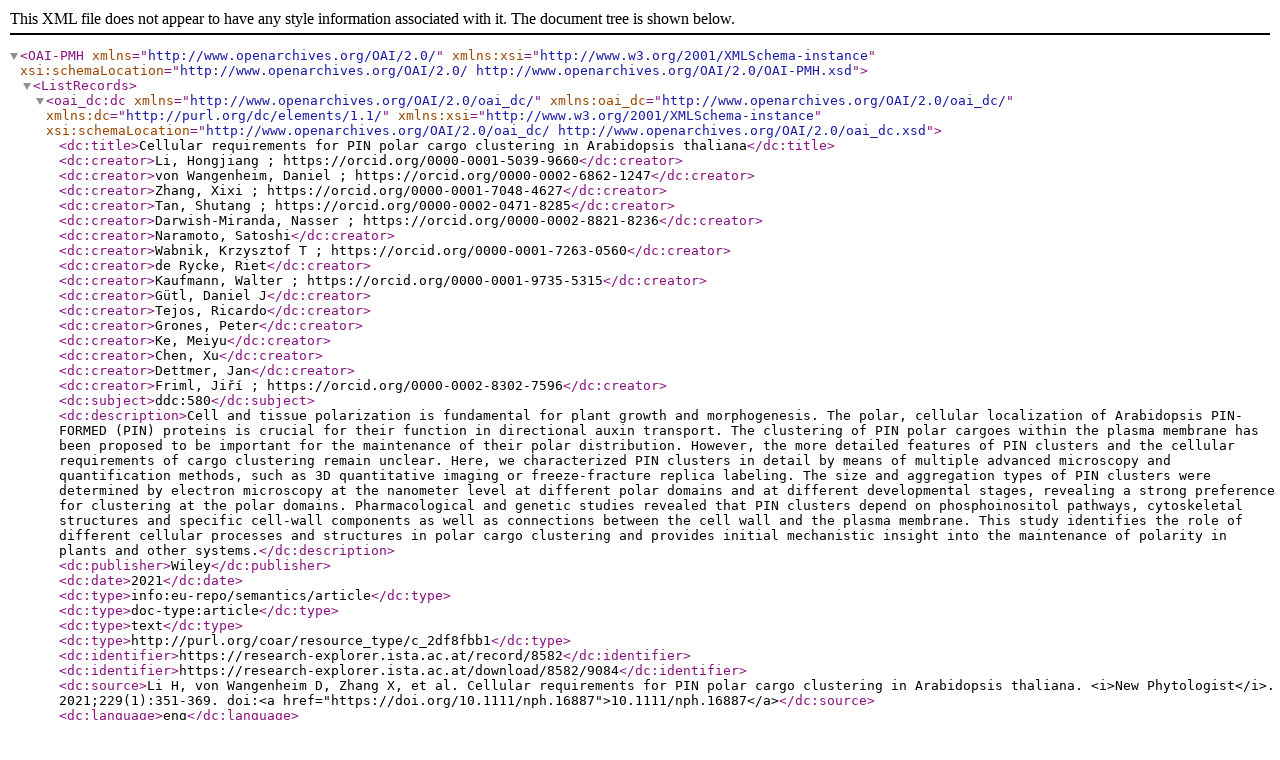

--- FILE ---
content_type: application/xml;charset=utf-8
request_url: https://research-explorer.ista.ac.at/record/8582.dc
body_size: 1608
content:
<?xml version="1.0" encoding="UTF-8"?>
<OAI-PMH xmlns="http://www.openarchives.org/OAI/2.0/"
         xmlns:xsi="http://www.w3.org/2001/XMLSchema-instance"
         xsi:schemaLocation="http://www.openarchives.org/OAI/2.0/ http://www.openarchives.org/OAI/2.0/OAI-PMH.xsd">
<ListRecords>
<oai_dc:dc xmlns="http://www.openarchives.org/OAI/2.0/oai_dc/"
           xmlns:oai_dc="http://www.openarchives.org/OAI/2.0/oai_dc/"
           xmlns:dc="http://purl.org/dc/elements/1.1/"
           xmlns:xsi="http://www.w3.org/2001/XMLSchema-instance"
           xsi:schemaLocation="http://www.openarchives.org/OAI/2.0/oai_dc/ http://www.openarchives.org/OAI/2.0/oai_dc.xsd">
   	<dc:title>Cellular requirements for PIN polar cargo clustering in Arabidopsis thaliana</dc:title>
   	<dc:creator>Li, Hongjiang ; https://orcid.org/0000-0001-5039-9660</dc:creator>
   	<dc:creator>von Wangenheim, Daniel ; https://orcid.org/0000-0002-6862-1247</dc:creator>
   	<dc:creator>Zhang, Xixi ; https://orcid.org/0000-0001-7048-4627</dc:creator>
   	<dc:creator>Tan, Shutang ; https://orcid.org/0000-0002-0471-8285</dc:creator>
   	<dc:creator>Darwish-Miranda, Nasser ; https://orcid.org/0000-0002-8821-8236</dc:creator>
   	<dc:creator>Naramoto, Satoshi</dc:creator>
   	<dc:creator>Wabnik, Krzysztof T ; https://orcid.org/0000-0001-7263-0560</dc:creator>
   	<dc:creator>de Rycke, Riet</dc:creator>
   	<dc:creator>Kaufmann, Walter ; https://orcid.org/0000-0001-9735-5315</dc:creator>
   	<dc:creator>Gütl, Daniel J</dc:creator>
   	<dc:creator>Tejos, Ricardo</dc:creator>
   	<dc:creator>Grones, Peter</dc:creator>
   	<dc:creator>Ke, Meiyu</dc:creator>
   	<dc:creator>Chen, Xu</dc:creator>
   	<dc:creator>Dettmer, Jan</dc:creator>
   	<dc:creator>Friml, Jiří ; https://orcid.org/0000-0002-8302-7596</dc:creator>
   	<dc:subject>ddc:580</dc:subject>
   	<dc:description>Cell and tissue polarization is fundamental for plant growth and morphogenesis. The polar, cellular localization of Arabidopsis PIN‐FORMED (PIN) proteins is crucial for their function in directional auxin transport. The clustering of PIN polar cargoes within the plasma membrane has been proposed to be important for the maintenance of their polar distribution. However, the more detailed features of PIN clusters and the cellular requirements of cargo clustering remain unclear.
Here, we characterized PIN clusters in detail by means of multiple advanced microscopy and quantification methods, such as 3D quantitative imaging or freeze‐fracture replica labeling. The size and aggregation types of PIN clusters were determined by electron microscopy at the nanometer level at different polar domains and at different developmental stages, revealing a strong preference for clustering at the polar domains.
Pharmacological and genetic studies revealed that PIN clusters depend on phosphoinositol pathways, cytoskeletal structures and specific cell‐wall components as well as connections between the cell wall and the plasma membrane.
This study identifies the role of different cellular processes and structures in polar cargo clustering and provides initial mechanistic insight into the maintenance of polarity in plants and other systems.</dc:description>
   	<dc:publisher>Wiley</dc:publisher>
   	<dc:date>2021</dc:date>
   	<dc:type>info:eu-repo/semantics/article</dc:type>
   	<dc:type>doc-type:article</dc:type>
   	<dc:type>text</dc:type>
   	<dc:type>http://purl.org/coar/resource_type/c_2df8fbb1</dc:type>
   	<dc:identifier>https://research-explorer.ista.ac.at/record/8582</dc:identifier>
   	<dc:identifier>https://research-explorer.ista.ac.at/download/8582/9084</dc:identifier>
   	<dc:source>Li H, von Wangenheim D, Zhang X, et al. Cellular requirements for PIN polar cargo clustering in Arabidopsis thaliana. &lt;i&gt;New Phytologist&lt;/i&gt;. 2021;229(1):351-369. doi:&lt;a href=&quot;https://doi.org/10.1111/nph.16887&quot;&gt;10.1111/nph.16887&lt;/a&gt;</dc:source>
   	<dc:language>eng</dc:language>
   	<dc:relation>info:eu-repo/semantics/altIdentifier/doi/10.1111/nph.16887</dc:relation>
   	<dc:relation>info:eu-repo/semantics/altIdentifier/issn/0028-646X</dc:relation>
   	<dc:relation>info:eu-repo/semantics/altIdentifier/e-issn/1469-8137</dc:relation>
   	<dc:relation>info:eu-repo/semantics/altIdentifier/wos/000570187900001</dc:relation>
   	<dc:relation>info:eu-repo/semantics/altIdentifier/pmid/32810889</dc:relation>
   	<dc:rights>info:eu-repo/semantics/openAccess</dc:rights>
</oai_dc:dc>
</ListRecords>
</OAI-PMH>
